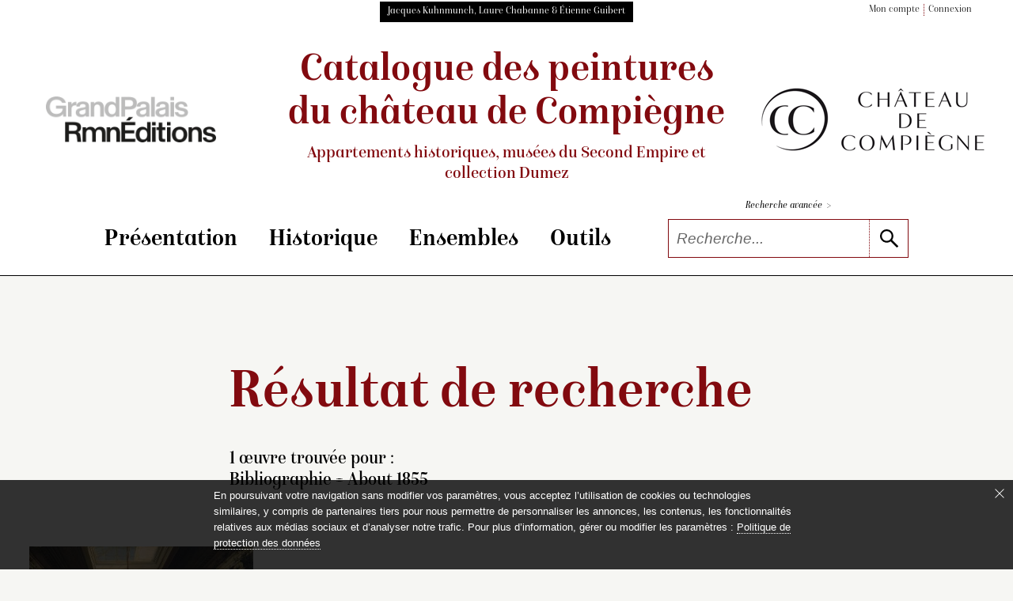

--- FILE ---
content_type: text/css
request_url: https://compiegne-peintures.fr/static/css/config_domaine.css?v=251127
body_size: 211
content:
/* déclinaison de la maquette
--themecolorRGB = couleur du theme principale
*/
:root {
        --themecolorRGB: 130, 10, 15; /*= #820a0f */
      }
	  
img.img_logo_musee {
        max-width: 282px;
      }
	  
 header-middle .logo-wrapper:first-child  img {
          width: 90%; }
 header-middle .logo-wrapper:last-child  img {
          width: 100%; }
		  

/* fall back pour Internet explorer qui ne sait pas gérer les variables
remplacer dans styles.css les valeurs de #820a0f
*/


	
	








